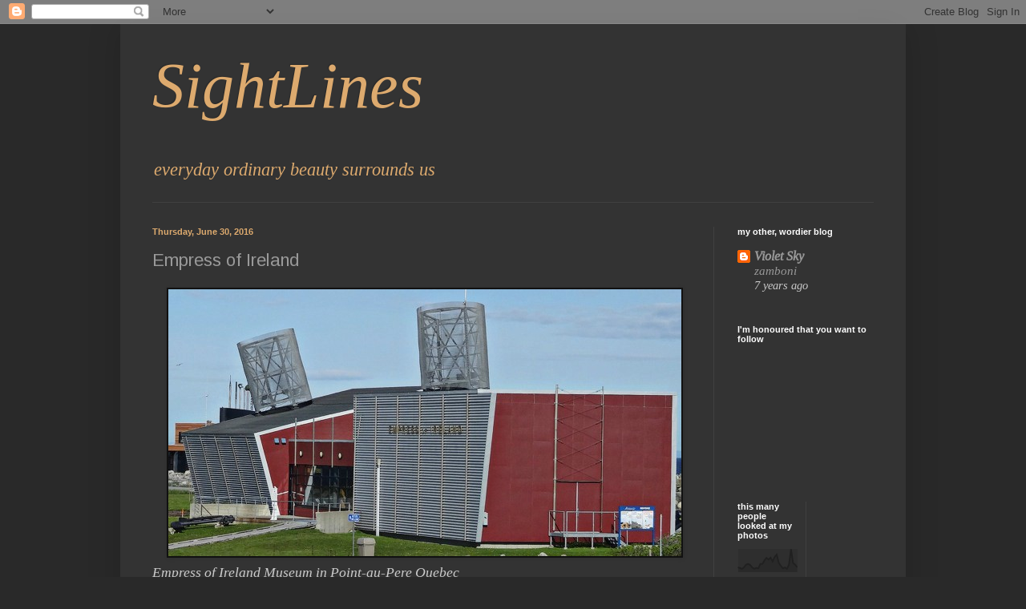

--- FILE ---
content_type: text/html; charset=UTF-8
request_url: https://violetsky-sightlines.blogspot.com/b/stats?style=BLACK_TRANSPARENT&timeRange=ALL_TIME&token=APq4FmBMl3RaUvgurB_qx56eHL-JDK7DaTyPJD4rpdNsgRqj2TCP5mZQL3SiQMTbXbNIErCYZU4XT2AgtOYXsUApVrebsyEH1Q
body_size: -13
content:
{"total":709842,"sparklineOptions":{"backgroundColor":{"fillOpacity":0.1,"fill":"#000000"},"series":[{"areaOpacity":0.3,"color":"#202020"}]},"sparklineData":[[0,22],[1,20],[2,16],[3,22],[4,34],[5,37],[6,33],[7,22],[8,16],[9,20],[10,18],[11,37],[12,37],[13,52],[14,63],[15,56],[16,64],[17,48],[18,67],[19,77],[20,42],[21,29],[22,18],[23,22],[24,16],[25,34],[26,100],[27,41],[28,34],[29,23]],"nextTickMs":600000}